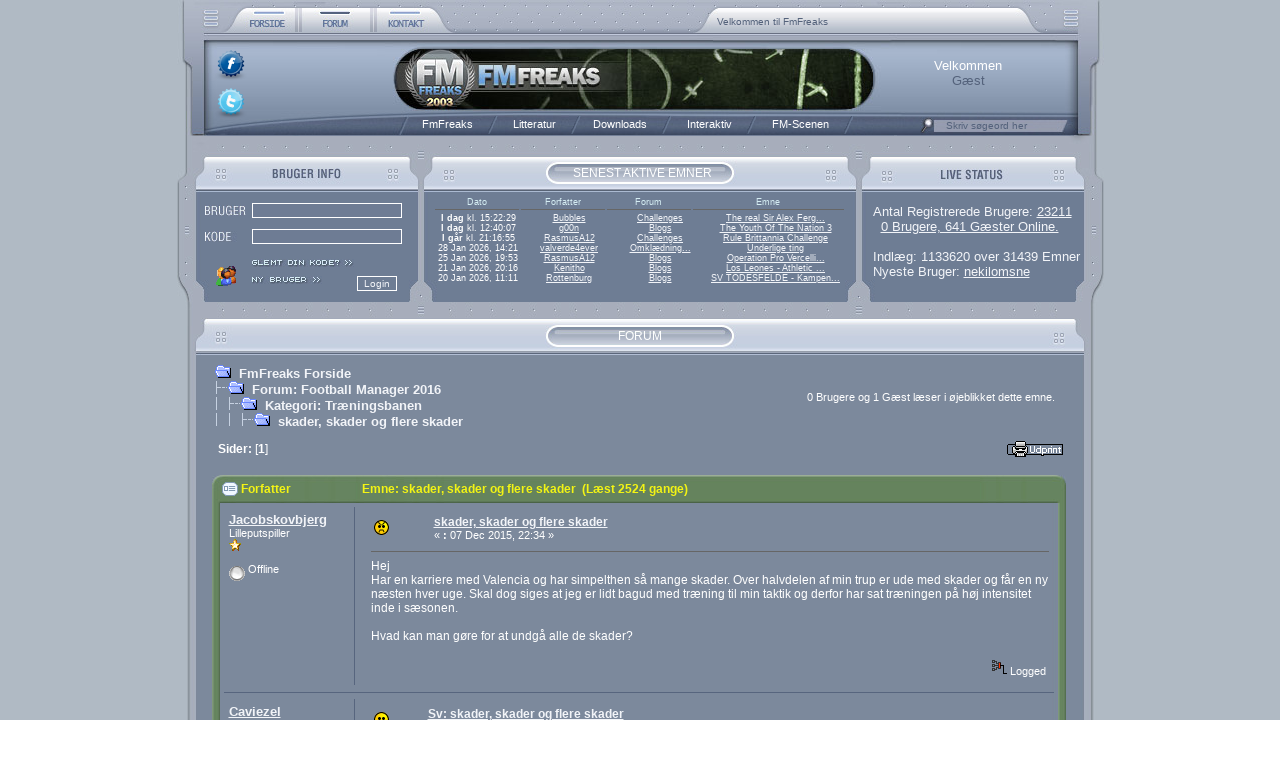

--- FILE ---
content_type: text/html; charset=ISO-8859-1
request_url: https://fmfreaks.dk/index.php?topic=39677.0
body_size: 14530
content:

	<html xmlns="https://www.w3.org/1999/xhtml" lang="da" xml:lang="da">
	<head>
		<meta http-equiv="Content-Type" content="text/html; charset=ISO-8859-1" />
		<meta name="description" content="skader, skader og flere skader " />
		<meta name="keywords" content="fmfreaks, fm, fmf, football manager, football manager 2016, football manager 2017, fm16, fm17, fm2016, fm2017" />

		<script language="JavaScript1.2" type="text/javascript" async src="https://fmfreaks.dk/Themes/default/script.js"></script>
		<script language="JavaScript1.2" type="text/javascript" async src="https://fmfreaks.dk/Themes/default/rating_ARC.js"></script>
		<script language="JavaScript1.2" type="text/javascript" src="https://fmfreaks.dk/Themes/default/stmenu.js"></script>
		<script language="JavaScript1.2" type="text/javascript" async src="https://fmfreaks.dk/Themes/default/calendar.js"></script>
		<script type="text/javascript" async src="https://ajax.googleapis.com/ajax/libs/jquery/1.4.3/jquery.min.js"></script>
		<!--[if lt IE 7]>
			<script language="JavaScript">

				var strGif = "blank.gif"
				var arVersion = navigator.appVersion.split("MSIE")
				var version = parseFloat(arVersion[1])

				function correctPNG()
				{
					if ((version >= 5.5) && (document.body.filters)) 
					{
						for(var i = 0; i < document.images.length; i++)
						{
							var img = document.images[i]
							var imgName = img.src.toUpperCase()
							if (imgName.substring(imgName.length-3, imgName.length) == "PNG")
							{
								var imgID = (img.id) ? "id='" + img.id + "' " : ""
								var imgClass = (img.className) ? "class='" + img.className + "' " : ""
								var imgTitle = (img.title) ? "title='" + img.title + "' " : "title='" + img.alt + "' "
								var imgStyle = "display:inline-block;" + img.style.cssText 
								if (img.align == "left") imgStyle = "float:left;" + imgStyle
								if (img.align == "right") imgStyle = "float:right;" + imgStyle
								if (img.parentElement.href) imgStyle = "cursor:hand;" + imgStyle
								if (img.useMap)
								{
									strAddMap = "<img style=\"position:relative; left:-" + img.width + "px;"
									+ "height:" + img.height + "px;width:" + img.width +"\" "
									+ "src=\"" + strGif + "\" usemap=\"" + img.useMap
									+ "\" border=\"" + img.border + "\">"
								}
								var strNewHTML = "<span " + imgID + imgClass + imgTitle
								strNewHTML += " style=\"" + "width:" + img.width + "px; height:" + img.height + "px;" + imgStyle + ";"
								strNewHTML += "filter:progid:DXImageTransform.Microsoft.AlphaImageLoader"
								strNewHTML += "(src='" + img.src + "', sizingMethod='scale');\""
								strNewHTML += "></span>"
								if (img.useMap) strNewHTML += strAddMap
								img.outerHTML = strNewHTML
								i = i-1
							}
						}
					}
				}
				window.attachEvent("onload", correctPNG);

			</script>
		<![endif]-->

		<script type="text/javascript">

			var _gaq = _gaq || [];
			_gaq.push(['_setAccount', 'UA-1074032-4']);
			_gaq.push(['_trackPageview']);

			(function()
			{
				var ga = document.createElement('script'); ga.type = 'text/javascript';
				ga.async = true;
				ga.src = ('https:' == document.location.protocol ? 'https://ssl' : 'http://www') + '.google-analytics.com/ga.js';
				var s = document.getElementsByTagName('script')[0]; s.parentNode.insertBefore(ga, s);
			})();
		</script>


		<script language="JavaScript" type="text/javascript"><!--
			var smf_theme_url = "https://fmfreaks.dk/Themes/default";
			var smf_images_url = "https://fmfreaks.dk/Themes/default/images";
		// -->
		</script>

		<title>skader, skader og flere skader </title>
		<link rel="stylesheet" type="text/css" href="https://fmfreaks.dk/Themes/default/style.css" />
		<link rel="help" href="https://fmfreaks.dk/index.php?PHPSESSID=unhdrtn3773elkb3q9g7bfjv34&amp;action=help" target="_blank" />
		<link rel="search" href="https://fmfreaks.dk/index.php?PHPSESSID=unhdrtn3773elkb3q9g7bfjv34&amp;action=search" />
		<link rel="contents" href="https://fmfreaks.dk/index.php?PHPSESSID=unhdrtn3773elkb3q9g7bfjv34&amp;" />
		<link rel="prev" href="https://fmfreaks.dk/index.php?PHPSESSID=unhdrtn3773elkb3q9g7bfjv34&amp;action=;topic=39677.0;prev_next=prev" />
		<link rel="next" href="https://fmfreaks.dk/index.php?PHPSESSID=unhdrtn3773elkb3q9g7bfjv34&amp;action=;topic=39677.0;prev_next=next" />
		<link rel="index" href="https://fmfreaks.dk/index.php?PHPSESSID=unhdrtn3773elkb3q9g7bfjv34&amp;action=;board=235.0" />

		<script language="JavaScript" type="text/javascript">
		<!--
			var current_header = false;

			function shrinkHeader(mode)
			{
				document.cookie = "upshrink=" + (mode ? 1 : 0);
				document.getElementById("upshrink").src = smf_images_url + (mode ? "/upshrink2.gif" : "/upshrink.gif");
				document.getElementById("upshrinkHeader").style.display = mode ? "none" : "";
				current_header = mode;
			}
		// -->
		</script>

	</head>
	<body bgcolor="#FFFFFF" leftmargin="0" topmargin="0" marginwidth="0" marginheight="0" background="https://fmfreaks.dk/Themes/default/images/fmfreaks/bg.jpg">
		<table width="927" border="0" align="center" cellpadding="0" cellspacing="0">
			<tr>
				<td width="100%">
					<table border="0" width="927" height="136" cellspacing="0" cellpadding="0">
						<tr valign="top">
							<td background="https://fmfreaks.dk/Themes/default/images/fmfreaks/menubar_topleft.jpg" width="44" valign="top"></td>
							<td width="77">
								<a href="https://fmfreaks.dk/index.php?PHPSESSID=unhdrtn3773elkb3q9g7bfjv34&amp;action=home"><img src="https://fmfreaks.dk/Themes/default/images/fmfreaks/menubar_home_button.jpg" alt="home" border="0" align="middle"></a>
							</td>
							<td width="75">
								<a href="https://fmfreaks.dk/index.php?PHPSESSID=unhdrtn3773elkb3q9g7bfjv34&amp;action=forum"><img src="https://fmfreaks.dk/Themes/default/images/fmfreaks/menubar_forum_button_s.jpg" alt="forum" border="0" align="middle"></a>
							</td>
							<td width="82">
								<a href="https://fmfreaks.dk/index.php?PHPSESSID=unhdrtn3773elkb3q9g7bfjv34&amp;action=contact"><img src="https://fmfreaks.dk/Themes/default/images/fmfreaks/menubar_contact_button.jpg" alt="contact" border="0" align="middle"></a>
							</td>
							<td background="https://fmfreaks.dk/Themes/default/images/fmfreaks/menubar_topright.jpg" width="649" valign="top">
								<script language="JavaScript1.2" type="text/javascript">
								<!--
									v_font="verdana,arial,sans-serif";
									v_fontSize="10px";
									v_fontSizeNS4="11px";
									v_fontWeight="normal";
									v_fontColor="#54627B";
									v_textDecoration="none";
									v_fontColorHover="#ff0000";
									v_textDecorationHover="underline";
									v_bgColor="transparent";
									v_top=14;
									v_left=260;
									v_width=326;
									v_height=16;
									v_paddingTop=2;
									v_paddingLeft=2;
									v_position="relative";
									v_timeout=5250;//1000 = 1 second
									v_slideSpeed=80;
									v_slideDirection=1;
									v_pauseOnMouseOver=true;
									v_slideStep=2;//pixels
									v_textAlign="left";
									v_textVAlign="middle";

									v_content=[
										["", "Velkommen til FmFreaks", "_self"],
										["https://fmfreaks.dk/index.php?PHPSESSID=unhdrtn3773elkb3q9g7bfjv34&amp;action=who", "0 Brugere, 641 Gæster Online.", "_self"],
										["https://fmfreaks.dk/index.php?PHPSESSID=unhdrtn3773elkb3q9g7bfjv34&amp;action=mlist", "Vi har i øjeblikket 23211 registrerede brugere", "_self"],
										["https://fmfreaks.dk/index.php?PHPSESSID=unhdrtn3773elkb3q9g7bfjv34&amp;action=articles", "Vores skribenter har skrevet 277 artikler og 135 guides", "_self"],
										["https://fmfreaks.dk/index.php?PHPSESSID=unhdrtn3773elkb3q9g7bfjv34&amp;action=halloffame", "Hall of Fame føres af Fynbo(FM20.622.046,00)", "_self"],
										["http://www.facebook.com/FmFreaks", "Besøg os på facebook ved at klikke her.", "_blank"]

									];

									v_ua=navigator.userAgent;v_nS4=document.layers?1:0;v_iE=document.all&&!window.innerWidth&&v_ua.indexOf("MSIE")!=-1?1:0;v_oP=v_ua.indexOf("Opera")!=-1&&document.clear?1:0;v_oP7=v_oP&&document.appendChild?1:0;v_oP4=v_ua.indexOf("Opera")!=-1&&!document.clear;v_kN=v_ua.indexOf("Konqueror")!=-1&&parseFloat(v_ua.substring(v_ua.indexOf("Konqueror/")+10))<3.1?1:0;v_count=v_content.length;v_cur=1;v_cl=0;v_d=v_slideDirection?-1:1;v_TIM=0;v_fontSize2=v_nS4&&navigator.platform.toLowerCase().indexOf("win")!=-1?v_fontSizeNS4:v_fontSize;v_canPause=0;function v_getOS(a){return v_iE?document.all[a].style:v_nS4?document.layers["v_container"].document.layers[a]:document.getElementById(a).style};function v_start(){var o,px;o=v_getOS("v_1");px=v_oP&&!v_oP7||v_nS4?0:"px";if(parseInt(o.top)==v_paddingTop){v_canPause=1;if(v_count>1)v_TIM=setTimeout("v_canPause=0;v_slide()",v_timeout);return}o.top=(parseInt(o.top)-v_slideStep*v_d)*v_d>v_paddingTop*v_d?parseInt(o.top)-v_slideStep*v_d+px:v_paddingTop+px;if(v_oP&&o.visibility.toLowerCase()!="visible")o.visibility="visible";setTimeout("v_start()",v_slideSpeed)};function v_slide(){var o,o2,px;o=v_getOS("v_"+v_cur);o2=v_getOS("v_"+(v_cur<v_count?v_cur+1:1));px=v_oP&&!v_oP7||v_nS4?0:"px";if(parseInt(o2.top)==v_paddingTop){if(v_oP)o.visibility="hidden";o.top=v_height*v_d+px;v_cur=v_cur<v_count?v_cur+1:1;v_canPause=1;v_TIM=setTimeout("v_canPause=0;v_slide()",v_timeout);return}if(v_oP&&o2.visibility.toLowerCase()!="visible")o2.visibility="visible";if((parseInt(o2.top)-v_slideStep*v_d)*v_d>v_paddingTop*v_d){o.top=parseInt(o.top)-v_slideStep*v_d+px;o2.top=parseInt(o2.top)-v_slideStep*v_d+px}else{o.top=-v_height*v_d+px;o2.top=v_paddingTop+px}setTimeout("v_slide()",v_slideSpeed)};if(v_nS4||v_iE||v_oP||document.getElementById&&!v_kN&&!v_oP4){
									document.write("<style>.vnewsticker,a.vnewsticker{font-family:"+v_font+";font-size:"+v_fontSize2+";color:"+v_fontColor+";text-decoration:"+v_textDecoration+";font-weight:"+v_fontWeight+"}a.vnewsticker:visited{font-family:"+v_font+";font-size:"+v_fontSize2+";color:"+v_fontColor+";text-decoration:"+v_textDecoration+";font-weight:"+v_fontWeight+"}a.vnewsticker:hover{font-family:"+v_font+";font-size:"+v_fontSize2+";color:"+v_fontColorHover+";text-decoration:"+v_textDecorationHover+"}</style>");v_temp="<div "+(v_nS4?"name":"id")+"=v_container style='position:"+v_position+";top:"+v_top+"px;left:"+v_left+"px;width:"+v_width+"px;height:"+v_height+"px;background:"+v_bgColor+";layer-background"+(v_bgColor.indexOf("url(")==0?"-image":"-color")+":"+v_bgColor+";clip:rect(0,"+v_width+","+v_height+",0);overflow:hidden'>"+(v_iE?"<div style='position:absolute;top:0px;left:0px;width:100%;height:100%;clip:rect(0,"+v_width+","+v_height+",0)'>":"");for(v_i=0;v_i<v_count;v_i++)
									v_temp+="<div "+(v_nS4?"name":"id")+"=v_"+(v_i+1)+" style='position:absolute;cursor:pointer;top:"+(v_height*v_d)+"px;left:"+v_paddingLeft+"px;width:"+(v_width-v_paddingLeft*2)+"px;height:"+(v_height-v_paddingTop*2)+"px;clip:rect(0,"+(v_width-v_paddingLeft*2)+","+(v_height-v_paddingTop*2)+",0);overflow:hidden"+(v_oP?";visibility:hidden":"")+";text-align:"+v_textAlign+"' class=vnewsticker>"+(!v_nS4?"<table width="+(v_width-v_paddingLeft*2)+" height="+(v_height-v_paddingTop*2)+" cellpadding=0 cellspacing=0 border=0><tr><td width="+(v_width-v_paddingLeft*2)+" height="+(v_height-v_paddingTop*2)+" align="+v_textAlign+" valign="+v_textVAlign+" class=vnewsticker>":"")+(v_content[v_i][0]!=""?"<a href='"+v_content[v_i][0]+"' target='"+v_content[v_i][2]+"' class=vnewsticker"+(v_pauseOnMouseOver?" onmouseover='if(v_canPause&&v_count>1){clearTimeout(v_TIM);v_cl=1}' onmouseout='if(v_canPause&&v_count>1&&v_cl)v_TIM=setTimeout(\"v_canPause=0;v_slide();v_cl=0\","+v_timeout+")'":"")+">":"<span"+(v_pauseOnMouseOver?" onmouseover='if(v_canPause&&v_count>1){clearTimeout(v_TIM);v_cl=1}' onmouseout='if(v_canPause&&v_count>1&&v_cl)v_TIM=setTimeout(\"v_canPause=0;v_slide();v_cl=0\","+v_timeout+")'":"")+">")+v_content[v_i][1]+(v_content[v_i][0]!=""?"</a>":"</span>")+(!v_nS4?"</td></tr></table>":"")+"</div>";v_temp+=(v_iE?"</div>":"")+"</div>";document.write(v_temp);setTimeout("v_start()",1000);if(v_nS4)onresize=function(){location.reload()}}
								// -->
								</script>
							</td>
						</tr><tr height="78" valign="top">
							<td colspan="5" background="https://fmfreaks.dk/Themes/default/images/fmfreaks/menubar_middle.jpg" width="927" height="78" valign="top">
								<table width="860" height="100%" border="0" style="padding-top: 0px; padding-left: 0px; padding-right: 4px;" cellpadding="0" cellspacing="0" border="0" class="tborder" align="center">
									<tr height="18">
										<td colspan="4" height="18">
											&nbsp;
										</td>
									</tr><tr>
										<td rowspan="2" class="windowbg" width="170" align="center" valign="top">
											<div style="position: relative; top: -6px; left: -80px; display: inline; margin: 0px; padding: 0px; border: none;">
												<div style="position: absolute; top: 4px; left: 0px;">
													<a href="http://www.facebook.com/FmFreaks" target="_blank" /><img border="0" src="https://fmfreaks.dk/Themes/default/images/fmfreaks/facebook_round.png" style="width: 32px; height: 32px;" /></a>
												</div>
												<div style="position: absolute; top: 42px; left: 0px;">
													<a href="http://twitter.com/#!/fmfreaks" target="_blank" /><img border="0" src="https://fmfreaks.dk/Themes/default/images/fmfreaks/twitter_round.png" style="width: 32px; height: 32px;" /></a>
												</div>
											</div>
										</td>
										<td rowspan="4" width="205">
										</td><td class="windowbg6" style="color: red;" rowspan="4" width="285" align="left" valign="top">&nbsp;
										</td>
										<td class="windowbg" style="color: #FFFFFF; font-weight: Bold Condensed;" align="center" valign="bottom">
											Velkommen
										</td>
									</tr><tr>
										<td class="windowbg" style="color: #54627B; font-weight: Bold Condensed;" align="center" valign="top">
											Gæst
										</td>
									</tr>
								</table>
							</td>
						</tr><tr height="25" valign="top">
							<td colspan="5" background="https://fmfreaks.dk/Themes/default/images/fmfreaks/menubar_bottom.jpg" width="927" valign="top">
								<table style="padding-top: 4px;" cellspacing="0" cellpadding="0">
									<tr>
										<td width="230" align="right">&nbsp;</td>
										<td>
											<script type="text/javascript" language="JavaScript1.2" src="https://fmfreaks.dk/Themes/default/MenuBar.js"></script>
										</td>
										<td>
											<div class="HeaderTopMid" style="padding-top:2px; padding-left:66px; "><a href="https://fmfreaks.dk/index.php?PHPSESSID=unhdrtn3773elkb3q9g7bfjv34&amp;action=search;advanced" title="Søg"><img src="https://fmfreaks.dk/Themes/default/images/fmfreaks/search.jpg" alt="Søg" border="0" /></a></div>
										</td>
										<td>
											<form action="https://fmfreaks.dk/index.php?PHPSESSID=unhdrtn3773elkb3q9g7bfjv34&amp;action=search2" method="post" name="searchform" id="searchform">
												<div class="windowbg" style="padding-top:0px; padding-left:10px;">
													<input type="text" name="search" class="input_search" value="Skriv søgeord her" onfocus="this.value = '';" onblur="this.value = 'Skriv søgeord her';" size="23" />&nbsp;
													<input type="submit" name="submit" class="input_search" style="display: none;" value="" />
													<input type="hidden" name="advanced" value="0" />
												</div>
											</form>
										</td>
									</tr>
								</table>
							</td>
						</tr>
					</table>
					<table cellspacing="0" cellpadding="0" border="0" style="width:100%">
						<tr>
							<td background="https://fmfreaks.dk/Themes/default/images/fmfreaks/top_menu.jpg" width="100%" height="56" valign="top">
								<div class="HeaderTopMid" style="padding-top:30px; padding-left:396px ">SENEST AKTIVE EMNER</div>
							</td>
						</tr>
					</table>

					<table width="100%" border="0" cellpadding="0" cellspacing="0">
						<tr>
							<td width="244" height="110" valign="top">
								<table width="244" height="100%" border="0" cellpadding="0" cellspacing="0">
									<tr>
										<td width="244" height="110" valign="top" background="https://fmfreaks.dk/Themes/default/images/fmfreaks/top_left.jpg">
											<form action="https://fmfreaks.dk/index.php?PHPSESSID=unhdrtn3773elkb3q9g7bfjv34&amp;action=login2" method="post">
											<table style="margin-left: 23px; margin-top: 6px;" border="0" width="210" height="104" cellspacing="0" cellpadding="0">
												<tr height="20%">
													<td colspan="1" width="25%" align="center" >
														<img src="https://fmfreaks.dk/Themes/default/images/fmfreaks/login.jpg" />
													</td>

													<td colspan="3" width="75%" align="left" >
														<input type="text" name="user" style="height:15px; width:150px; font-size:10px; border-style:solid; border-width:1px; background-color:#6E7C94;" value="" align="center" />
													</td>
												</tr>

												<tr height="20%">
													<td width="25%" align="center" >
														<img src="https://fmfreaks.dk/Themes/default/images/fmfreaks/pass.jpg" />
													</td>

													<td colspan="3" width="75%" align="left" >
														<input type="password" name="passwrd" style="height:15px; width:150px; font-size:10px; border-style:solid; border-width:1px; background-color:#6E7C94; " value="" align="center" />
													</td>
												</tr>
												<tr height="20%">
													<td rowspan="2" width="25%" colspan="1" align="center" >
														<img src="https://fmfreaks.dk/Themes/default/images/fmfreaks/loginpic.gif" alt="" border="0" />
													</td>

													<td colspan="3" width="75%" align="left" >
														<a href="https://fmfreaks.dk/index.php?PHPSESSID=unhdrtn3773elkb3q9g7bfjv34&amp;action=reminder">
															<img src="https://fmfreaks.dk/Themes/default/images/fmfreaks/g_pass.jpg" alt="Glemt din kode?" border="0" />
														</a>
													</td>
												</tr>

												<tr height="20%">
													<td colspan="2" width="50%" align="left" valign="top" >
														<a href="https://fmfreaks.dk/index.php?PHPSESSID=unhdrtn3773elkb3q9g7bfjv34&amp;action=register">
															<img src="https://fmfreaks.dk/Themes/default/images/fmfreaks/ny_bruger.jpg" alt="Registrer" border="0" />
														</a>
													</td>

													<td width="28%" align="left" valign="top" >
														<input type="submit" value="Login" border="0" />
													</td>
												</tr>
											</table>
											</form>
										</td>
									</tr>
								</table>
							</td>

							<td width="438" height="110" valign="top">
								<table width="438" height="100%" border="0" cellpadding="0" cellspacing="0">
									<tr>
										<td valign="top" width="438" height="110" background="https://fmfreaks.dk/Themes/default/images/fmfreaks/top_mid.jpg">
											
		<table style="margin-left: 12px; margin-right: 12px; margin-top: 1px;" border="0" width="413" cellspacing="2" cellpadding="2">
			<tr>
				<td class="smalltext" width="80" align="center" style="color: #D5EDF3; border-bottom: 1px solid #666666; font-size: 7pt;" nowrap="nowrap">Dato</td/>
				<td class="smalltext" width="80" align="center" style="color: #D5EDF3; border-bottom: 1px solid #666666; font-size: 7pt;" nowrap="nowrap">Forfatter</td/>
				<td class="smalltext" width="80" align="center" style="color: #D5EDF3; border-bottom: 1px solid #666666; font-size: 7pt;" nowrap="nowrap">Forum</td/>
				<td class="smalltext" width="130" align="center" colspan="2" style="color: #D5EDF3; border-bottom: 1px solid #666666; font-size: 7pt;" nowrap="nowrap">Emne</td>
			</tr>
		</table>
			<table style="margin-left: 12px; margin-right: 12px; margin-top: 1px;" border="0" width="413" cellspacing="0" cellpadding="0" class="bordercolor">
			<tr>
				<td class="smalltext" width="22%" align="center" nowrap="nowrap" style="font-size: 7pt;"><b>I dag</b> kl. 15:22:29</td>
				<td class="smalltext" width="22%" align="center" nowrap="nowrap" style="font-size: 7pt;"><a href="https://fmfreaks.dk/index.php?PHPSESSID=unhdrtn3773elkb3q9g7bfjv34&amp;action=profile;u=51936" title="Bubbles">Bubbles</a></td>
				<td class="smalltext" width="22%" align="center" nowrap="nowrap" style="font-size: 7pt;"><a href="https://fmfreaks.dk/index.php?PHPSESSID=unhdrtn3773elkb3q9g7bfjv34&amp;board=336.0" title="Challenges">Challenges</a></td>
				<td class="smalltext" width="34%" align="center" colspan="2" nowrap="nowrap" style="font-size: 7pt;"><a href="https://fmfreaks.dk/index.php?PHPSESSID=unhdrtn3773elkb3q9g7bfjv34&amp;topic=42859.msg1263360;topicseen#msg1263360" title="The real Sir Alex Ferguson Challenge">The real Sir Alex Ferg...</a></td>
			</tr>
			<tr>
				<td class="smalltext" width="22%" align="center" nowrap="nowrap" style="font-size: 7pt;"><b>I dag</b> kl. 12:40:07</td>
				<td class="smalltext" width="22%" align="center" nowrap="nowrap" style="font-size: 7pt;"><a href="https://fmfreaks.dk/index.php?PHPSESSID=unhdrtn3773elkb3q9g7bfjv34&amp;action=profile;u=126" title="g00n">g00n</a></td>
				<td class="smalltext" width="22%" align="center" nowrap="nowrap" style="font-size: 7pt;"><a href="https://fmfreaks.dk/index.php?PHPSESSID=unhdrtn3773elkb3q9g7bfjv34&amp;board=295.0" title="Blogs">Blogs</a></td>
				<td class="smalltext" width="34%" align="center" colspan="2" nowrap="nowrap" style="font-size: 7pt;"><a href="https://fmfreaks.dk/index.php?PHPSESSID=unhdrtn3773elkb3q9g7bfjv34&amp;topic=42852.msg1263359;topicseen#msg1263359" title="The Youth Of The Nation 3">The Youth Of The Nation 3</a></td>
			</tr>
			<tr>
				<td class="smalltext" width="22%" align="center" nowrap="nowrap" style="font-size: 7pt;"><b>I går</b> kl. 21:16:55</td>
				<td class="smalltext" width="22%" align="center" nowrap="nowrap" style="font-size: 7pt;"><a href="https://fmfreaks.dk/index.php?PHPSESSID=unhdrtn3773elkb3q9g7bfjv34&amp;action=profile;u=41733" title="RasmusA12">RasmusA12</a></td>
				<td class="smalltext" width="22%" align="center" nowrap="nowrap" style="font-size: 7pt;"><a href="https://fmfreaks.dk/index.php?PHPSESSID=unhdrtn3773elkb3q9g7bfjv34&amp;board=336.0" title="Challenges">Challenges</a></td>
				<td class="smalltext" width="34%" align="center" colspan="2" nowrap="nowrap" style="font-size: 7pt;"><a href="https://fmfreaks.dk/index.php?PHPSESSID=unhdrtn3773elkb3q9g7bfjv34&amp;topic=42860.msg1263357;topicseen#msg1263357" title="Rule Brittannia Challenge">Rule Brittannia Challenge</a></td>
			</tr>
			<tr>
				<td class="smalltext" width="22%" align="center" nowrap="nowrap" style="font-size: 7pt;">28 Jan 2026, 14:21</td>
				<td class="smalltext" width="22%" align="center" nowrap="nowrap" style="font-size: 7pt;"><a href="https://fmfreaks.dk/index.php?PHPSESSID=unhdrtn3773elkb3q9g7bfjv34&amp;action=profile;u=953" title="valverde4ever">valverde4ever</a></td>
				<td class="smalltext" width="22%" align="center" nowrap="nowrap" style="font-size: 7pt;"><a href="https://fmfreaks.dk/index.php?PHPSESSID=unhdrtn3773elkb3q9g7bfjv34&amp;board=324.0" title="Omklædningsrummet">Omkl&aelig;dning...</a></td>
				<td class="smalltext" width="34%" align="center" colspan="2" nowrap="nowrap" style="font-size: 7pt;"><a href="https://fmfreaks.dk/index.php?PHPSESSID=unhdrtn3773elkb3q9g7bfjv34&amp;topic=42708.msg1263350;topicseen#msg1263350" title="Underlige ting">Underlige ting</a></td>
			</tr>
			<tr>
				<td class="smalltext" width="22%" align="center" nowrap="nowrap" style="font-size: 7pt;">25 Jan 2026, 19:53</td>
				<td class="smalltext" width="22%" align="center" nowrap="nowrap" style="font-size: 7pt;"><a href="https://fmfreaks.dk/index.php?PHPSESSID=unhdrtn3773elkb3q9g7bfjv34&amp;action=profile;u=41733" title="RasmusA12">RasmusA12</a></td>
				<td class="smalltext" width="22%" align="center" nowrap="nowrap" style="font-size: 7pt;"><a href="https://fmfreaks.dk/index.php?PHPSESSID=unhdrtn3773elkb3q9g7bfjv34&amp;board=334.0" title="Blogs ">Blogs </a></td>
				<td class="smalltext" width="34%" align="center" colspan="2" nowrap="nowrap" style="font-size: 7pt;"><a href="https://fmfreaks.dk/index.php?PHPSESSID=unhdrtn3773elkb3q9g7bfjv34&amp;topic=42850.msg1263329;topicseen#msg1263329" title="Operation Pro Vercelli – Vi Gør Italien Hvidt (igen!) #35">Operation Pro Vercelli...</a></td>
			</tr>
			<tr>
				<td class="smalltext" width="22%" align="center" nowrap="nowrap" style="font-size: 7pt;">21 Jan 2026, 20:16</td>
				<td class="smalltext" width="22%" align="center" nowrap="nowrap" style="font-size: 7pt;"><a href="https://fmfreaks.dk/index.php?PHPSESSID=unhdrtn3773elkb3q9g7bfjv34&amp;action=profile;u=51592" title="Kenitho">Kenitho</a></td>
				<td class="smalltext" width="22%" align="center" nowrap="nowrap" style="font-size: 7pt;"><a href="https://fmfreaks.dk/index.php?PHPSESSID=unhdrtn3773elkb3q9g7bfjv34&amp;board=334.0" title="Blogs ">Blogs </a></td>
				<td class="smalltext" width="34%" align="center" colspan="2" nowrap="nowrap" style="font-size: 7pt;"><a href="https://fmfreaks.dk/index.php?PHPSESSID=unhdrtn3773elkb3q9g7bfjv34&amp;topic=42842.msg1263324;topicseen#msg1263324" title="Los Leones - Athletic Club Bilbao #13">Los Leones - Athletic ...</a></td>
			</tr>
			<tr>
				<td class="smalltext" width="22%" align="center" nowrap="nowrap" style="font-size: 7pt;">20 Jan 2026, 11:11</td>
				<td class="smalltext" width="22%" align="center" nowrap="nowrap" style="font-size: 7pt;"><a href="https://fmfreaks.dk/index.php?PHPSESSID=unhdrtn3773elkb3q9g7bfjv34&amp;action=profile;u=12960" title="Rottenburg">Rottenburg</a></td>
				<td class="smalltext" width="22%" align="center" nowrap="nowrap" style="font-size: 7pt;"><a href="https://fmfreaks.dk/index.php?PHPSESSID=unhdrtn3773elkb3q9g7bfjv34&amp;board=334.0" title="Blogs ">Blogs </a></td>
				<td class="smalltext" width="34%" align="center" colspan="2" nowrap="nowrap" style="font-size: 7pt;"><a href="https://fmfreaks.dk/index.php?PHPSESSID=unhdrtn3773elkb3q9g7bfjv34&amp;topic=42855.msg1263321;topicseen#msg1263321" title="SV TODESFELDE - Kampen om Slesvig-Holsten!">SV TODESFELDE - Kampen...</a></td>
			</tr>
		</table>
										</td>
									</tr>
								</table>
							</td>

							<td width="245" height="110" valign="top">
								<table width="245" height="100%" border="0" cellpadding="0" cellspacing="0">
									<tr>
										<td class="infolabel2" valign="top" width="245" height="110" background="https://fmfreaks.dk/Themes/default/images/fmfreaks/top_right.jpg">
											
		<table style="margin-left: 10px; margin-right: 2px; margin-top: 8px " border="0" cellspacing="2" cellpadding="2" class="bordercolor">
			<tr>
				<td class="windowbg" style="font-size: 10pt;" align="left">
					Antal Registrerede Brugere: <a href="https://fmfreaks.dk/index.php?PHPSESSID=unhdrtn3773elkb3q9g7bfjv34&amp;action=mlist">23211</a><br />&nbsp;
					<a href="https://fmfreaks.dk/index.php?PHPSESSID=unhdrtn3773elkb3q9g7bfjv34&amp;action=who">0 Brugere, 641 Gæster Online.</a><br /><br />
					Indlæg: 1133620 over 31439 Emner<br />
					Nyeste Bruger: <a href="https://fmfreaks.dk/index.php?PHPSESSID=unhdrtn3773elkb3q9g7bfjv34&amp;action=profile;u=61353">nekilomsne</a>
				</td>
			</tr>
		</table>
										</td>
									</tr>
								</table>
							</td>
						</tr>
					</table>
					<table cellspacing="0" cellpadding="0" border="0" style="width:100%">
						<tr>
							<td background="https://fmfreaks.dk/Themes/default/images/fmfreaks/midsplit.jpg" width="100%" height="53" valign="top">
								<table width="927" style="padding-top:27px;" border="0" cellpadding="0" cellspacing="0">
									<tr>
										<td width="100%" class="HeaderTopMid" align="center" valign="middle">
											FORUM
										</td>
									</tr>
								</table>
							</td>
						</tr>
					</table>
					<table width="100%" cellpadding="0" cellspacing="0" border="0">
						<tr>
							<td id="bodyarea" style="padding: 1ex 35px 2ex 35px;">
<a name="top"></a>
<a name="msg1222096"></a>
<table width="100%" cellpadding="3" cellspacing="0">
	<tr>
		<td valign="bottom"><span class="nav"><img src="https://fmfreaks.dk/Themes/default/images/icons/folder_open.gif" alt="+" border="0" />&nbsp; <b><a href="https://fmfreaks.dk/index.php?PHPSESSID=unhdrtn3773elkb3q9g7bfjv34&amp;" class="nav">FmFreaks Forside</a></b><br /><img src="https://fmfreaks.dk/Themes/default/images/icons/linktree_side.gif" alt="|-" border="0" /><img src="https://fmfreaks.dk/Themes/default/images/icons/folder_open.gif" alt="+" border="0" />&nbsp; <b><a href="https://fmfreaks.dk/index.php?PHPSESSID=unhdrtn3773elkb3q9g7bfjv34&amp;action=forum" class="nav">Forum: Football Manager 2016</a></b><br /><img src="https://fmfreaks.dk/Themes/default/images/icons/linktree_main.gif" alt="| " border="0" /><img src="https://fmfreaks.dk/Themes/default/images/icons/linktree_side.gif" alt="|-" border="0" /><img src="https://fmfreaks.dk/Themes/default/images/icons/folder_open.gif" alt="+" border="0" />&nbsp; <b><a href="https://fmfreaks.dk/index.php?PHPSESSID=unhdrtn3773elkb3q9g7bfjv34&amp;board=235.0" class="nav">Kategori: Træningsbanen</a></b><br /><img src="https://fmfreaks.dk/Themes/default/images/icons/linktree_main.gif" alt="| " border="0" /><img src="https://fmfreaks.dk/Themes/default/images/icons/linktree_main.gif" alt="| " border="0" /><img src="https://fmfreaks.dk/Themes/default/images/icons/linktree_side.gif" alt="|-" border="0" /><img src="https://fmfreaks.dk/Themes/default/images/icons/folder_open.gif" alt="+" border="0" />&nbsp; <b><a href="https://fmfreaks.dk/index.php?PHPSESSID=unhdrtn3773elkb3q9g7bfjv34&amp;topic=39677.0" class="nav">skader, skader og flere skader </a></b></span></td>
		<td align="right" class="smalltext">0 Brugere og 1 Gæst læser i øjeblikket dette emne.</td>
		<td valign="bottom" align="right" class="smalltext">
			<span class="nav"></span>
		</td>
	</tr>
</table>
<table width="100%" cellpadding="3" cellspacing="0" border="0" class="tborder" style="margin-bottom: 1ex;">
	<tr>
		<td align="left" class="catbg" width="100%" height="35">
			<table cellpadding="3" cellspacing="0" width="100%">
				<tr>
					<td class="infolabel2">
						<b>Sider:</b> [<b>1</b>] 
					</td>
					<td align="right" style="font-size: 7pt;"><a href="https://fmfreaks.dk/index.php?PHPSESSID=unhdrtn3773elkb3q9g7bfjv34&amp;action=printpage;topic=39677.0" target="_blank"><img src="https://fmfreaks.dk/Themes/default/images/danish/print.gif" alt="Udprint" border="0" /></a></td>
				</tr>
			</table>
		</td>
	</tr>
</table>
			<form action="https://fmfreaks.dk/index.php?PHPSESSID=unhdrtn3773elkb3q9g7bfjv34&amp;action=quickmod2;topic=39677.0" method="post" style="margin: 0;">
<table width="854" cellpadding="0" cellspacing="0" border="0" class="tborder" style="border-bottom: 0;">
	<tr>
		<td width="854" height="28" valign="top" background="https://fmfreaks.dk/Themes/default/images/fmfreaks/forumheader.jpg">
			<table width="848" cellpadding="0" cellspacing="0" border="0">
				<tr>
					<td class="NewsIndex" width="17%" style="padding-left: 10px; padding-top: 7px;">
						<img src="https://fmfreaks.dk/Themes/default/images/topic/normal_post.gif" alt="" valign="top" align="left" /> Forfatter
					</td>
					<td class="NewsIndex" style="padding-left: 6px; padding-top: 7px;">
						Emne: skader, skader og flere skader  &nbsp;(Læst 2524 gange)
					</td>
				</tr>
			</table>
		</td>
	</tr>
	<tr>
		<td width="854" valign="top" background="https://fmfreaks.dk/Themes/default/images/fmfreaks/forummidfill.jpg">
			<table style="margin-left: 12px; margin-top: 4px;" width="830" border="0" cellpadding="0" cellspacing="0">
				<tr>
					<td>
						<table width="100%" cellpadding="0" cellspacing="0" border="0">
							<tr>
								<td class="windowbg">
									<table width="100%" cellpadding="5" cellspacing="0" style="table-layout: fixed;">
										<tr>
											<td class="windowbg2" valign="top" width="16%" rowspan="2" style="overflow: hidden;">
												<b><a href="https://fmfreaks.dk/index.php?PHPSESSID=unhdrtn3773elkb3q9g7bfjv34&amp;action=profile;u=52680" title="Vis profilen tilhørende Jacobskovbjerg">Jacobskovbjerg</a></b>
												<div class="smalltext">
													Lilleputspiller<br />
													<img src="https://fmfreaks.dk/Themes/default/images/star.gif" alt="*" border="0" /><br />
													<br /><img src="https://fmfreaks.dk/Themes/default/images/useroff.gif" alt="Offline" border="0" align="middle" /><span class="smalltext"> Offline</span><br />
													<br />
												</div>
											</td>
											<td class="forumstats2" width="1" align="left" rowspan="2">
												&nbsp;
											</td>
											<td valign="top" width="85%" height="100%">
												<table width="100%" border="0">
													<tr>
														<td align="left" valign="middle"><a href="https://fmfreaks.dk/index.php?PHPSESSID=unhdrtn3773elkb3q9g7bfjv34&amp;topic=39677.msg1222096#msg1222096"><img src="https://fmfreaks.dk/Themes/default/images/post/angry.gif" alt="" border="0" /></a></td>
														<td align="left" valign="middle" class="infolabel1">
															<b><a href="https://fmfreaks.dk/index.php?PHPSESSID=unhdrtn3773elkb3q9g7bfjv34&amp;topic=39677.msg1222096#msg1222096">skader, skader og flere skader </a></b>
															<div class="smalltext">&#171; <b>:</b> 07 Dec 2015, 22:34 &#187;</div>
														</td>
														<td align="right" valign="bottom" height="20" nowrap="nowrap" style="font-size: 7pt;">
														</td>
													</tr>
												</table>
												<hr width="100%" size="1" class="hrcolor" />
												<div style="overflow: auto; width: 100%;" class="infolabel2">Hej <br />Har en karriere med Valencia og har simpelthen så mange skader. Over halvdelen af min trup er ude med skader og får en ny næsten hver uge. Skal dog siges at jeg er lidt bagud med træning til min taktik og derfor har sat træningen på høj intensitet inde i sæsonen. <br /><br />Hvad kan man gøre for at undgå alle de skader? </div>
											</td>
										</tr>
										<tr>
											<td valign="bottom" class="smalltext" width="85%">
												<table width="100%" border="0" style="table-layout: fixed;">
													<tr>
														<td align="left" colspan="2" class="smalltext" width="100%">
														</td>
													</tr>
													<tr>
														<td align="left" valign="bottom" class="smalltext" style="color: maroon">
														</td>
														<td align="right" valign="bottom" class="smalltext">
															<img src="https://fmfreaks.dk/Themes/default/images/ip.gif" alt="" border="0" />
															Logged
														</td>
													</tr>
												</table>
											</td>
										</tr>
									</table>
								</td>
							</tr>
							</tr>
								<td width="100%">
									<hr width="100%" size="1" class="hr2" />
								</td>
							</tr>
						</table>
					</td>
				</tr>
				<tr>
					<td>
						<a name="msg1222105"></a>
						<table width="100%" cellpadding="0" cellspacing="0" border="0">
							<tr>
								<td class="windowbg2">
									<table width="100%" cellpadding="5" cellspacing="0" style="table-layout: fixed;">
										<tr>
											<td class="windowbg2" valign="top" width="16%" rowspan="2" style="overflow: hidden;">
												<b><a href="https://fmfreaks.dk/index.php?PHPSESSID=unhdrtn3773elkb3q9g7bfjv34&amp;action=profile;u=48282" title="Vis profilen tilhørende Caviezel">Caviezel</a></b>
												<div class="smalltext">
													Førsteholdsspiller<br />
													<img src="https://fmfreaks.dk/Themes/default/images/star.gif" alt="*" border="0" /><img src="https://fmfreaks.dk/Themes/default/images/star.gif" alt="*" border="0" /><img src="https://fmfreaks.dk/Themes/default/images/star.gif" alt="*" border="0" /><img src="https://fmfreaks.dk/Themes/default/images/star.gif" alt="*" border="0" /><img src="https://fmfreaks.dk/Themes/default/images/star.gif" alt="*" border="0" /><br />
													<br /><img src="https://fmfreaks.dk/Themes/default/images/useroff.gif" alt="Offline" border="0" align="middle" /><span class="smalltext"> Offline</span><br />
													<br />
													<div style="overflow: auto; width: 100%;"><img src="http://i.imgur.com/WaWN2sB.png" width="65" height="65" alt="" border="0" /></div><br />
												</div>
											</td>
											<td class="forumstats2" width="1" align="left" rowspan="2">
												&nbsp;
											</td>
											<td valign="top" width="85%" height="100%">
												<table width="100%" border="0">
													<tr>
														<td align="left" valign="middle"><a href="https://fmfreaks.dk/index.php?PHPSESSID=unhdrtn3773elkb3q9g7bfjv34&amp;topic=39677.msg1222105#msg1222105"><img src="https://fmfreaks.dk/Themes/default/images/post/xx.gif" alt="" border="0" /></a></td>
														<td align="left" valign="middle" class="infolabel1">
															<b><a href="https://fmfreaks.dk/index.php?PHPSESSID=unhdrtn3773elkb3q9g7bfjv34&amp;topic=39677.msg1222105#msg1222105">Sv: skader, skader og flere skader </a></b>
															<div class="smalltext">&#171; <b>Svar #1:</b> 08 Dec 2015, 00:30 &#187;</div>
														</td>
														<td align="right" valign="bottom" height="20" nowrap="nowrap" style="font-size: 7pt;">
														</td>
													</tr>
												</table>
												<hr width="100%" size="1" class="hrcolor" />
												<div style="overflow: auto; width: 100%;" class="infolabel2">Der er hjælp her.<br /><br /><a href="http://www.fmscout.com/a-fm16-fewer-injuries-by-dazs8.html" target="_blank">http://www.fmscout.com/a-fm16-fewer-injuries-by-dazs8.html</a><br /><br />eller hvis man slet ikke gider skader<br /><br /><a href="http://www.fmscout.com/a-fm16-no-injuries-by-dazs8.html" target="_blank">http://www.fmscout.com/a-fm16-no-injuries-by-dazs8.html</a></div>
											</td>
										</tr>
										<tr>
											<td valign="bottom" class="smalltext" width="85%">
												<table width="100%" border="0" style="table-layout: fixed;">
													<tr>
														<td align="left" colspan="2" class="smalltext" width="100%">
														</td>
													</tr>
													<tr>
														<td align="left" valign="bottom" class="smalltext" style="color: maroon">
															&#171; <i>Seneste Redigering: 08 Dec 2015, 00:33 af Caviezel</i> &#187;
														</td>
														<td align="right" valign="bottom" class="smalltext">
															<img src="https://fmfreaks.dk/Themes/default/images/ip.gif" alt="" border="0" />
															Logged
														</td>
													</tr>
												</table>
												<hr width="100%" size="1" class="hrcolor" />
												<div style="overflow: auto; width: 100%; padding-bottom: 3px;" class="signature"><div align="center"><b>&#9829; Manchester United &#9829;</b><br /><br /><b>#7</b> George Best <b>#7</b> Bryan Robson <b>#7</b> Eric Cantona <b>#7</b> David Beckham <b>#7</b> Cristiano Ronaldo <b>#7</b></div></div>
											</td>
										</tr>
									</table>
								</td>
							</tr>
							</tr>
								<td width="100%">
									<hr width="100%" size="1" class="hr2" />
								</td>
							</tr>
						</table>
					</td>
				</tr>
				<tr>
					<td>
						<a name="msg1222110"></a>
						<table width="100%" cellpadding="0" cellspacing="0" border="0">
							<tr>
								<td class="windowbg">
									<table width="100%" cellpadding="5" cellspacing="0" style="table-layout: fixed;">
										<tr>
											<td class="windowbg2" valign="top" width="16%" rowspan="2" style="overflow: hidden;">
												<b><a href="https://fmfreaks.dk/index.php?PHPSESSID=unhdrtn3773elkb3q9g7bfjv34&amp;action=profile;u=51041" title="Vis profilen tilhørende whapz">whapz</a></b>
												<div class="smalltext">
													Førsteholdsspiller<br />
													<img src="https://fmfreaks.dk/Themes/default/images/star.gif" alt="*" border="0" /><img src="https://fmfreaks.dk/Themes/default/images/star.gif" alt="*" border="0" /><img src="https://fmfreaks.dk/Themes/default/images/star.gif" alt="*" border="0" /><img src="https://fmfreaks.dk/Themes/default/images/star.gif" alt="*" border="0" /><img src="https://fmfreaks.dk/Themes/default/images/star.gif" alt="*" border="0" /><br />
													<br /><img src="https://fmfreaks.dk/Themes/default/images/useroff.gif" alt="Offline" border="0" align="middle" /><span class="smalltext"> Offline</span><br />
													<br />
													<div style="overflow: auto; width: 100%;"><img src="https://fmfreaks.dk/index.php?PHPSESSID=unhdrtn3773elkb3q9g7bfjv34&amp;action=dlattach;id=9870;type=avatar" alt="" /></div><br />
												</div>
											</td>
											<td class="forumstats2" width="1" align="left" rowspan="2">
												&nbsp;
											</td>
											<td valign="top" width="85%" height="100%">
												<table width="100%" border="0">
													<tr>
														<td align="left" valign="middle"><a href="https://fmfreaks.dk/index.php?PHPSESSID=unhdrtn3773elkb3q9g7bfjv34&amp;topic=39677.msg1222110#msg1222110"><img src="https://fmfreaks.dk/Themes/default/images/post/xx.gif" alt="" border="0" /></a></td>
														<td align="left" valign="middle" class="infolabel1">
															<b><a href="https://fmfreaks.dk/index.php?PHPSESSID=unhdrtn3773elkb3q9g7bfjv34&amp;topic=39677.msg1222110#msg1222110">Sv: skader, skader og flere skader </a></b>
															<div class="smalltext">&#171; <b>Svar #2:</b> 08 Dec 2015, 07:40 &#187;</div>
														</td>
														<td align="right" valign="bottom" height="20" nowrap="nowrap" style="font-size: 7pt;">
														</td>
													</tr>
												</table>
												<hr width="100%" size="1" class="hrcolor" />
												<div style="overflow: auto; width: 100%;" class="infolabel2"><div class="quoteheader"><a href="https://fmfreaks.dk/index.php?PHPSESSID=unhdrtn3773elkb3q9g7bfjv34&amp;topic=39677.msg1222105#msg1222105">Citat af: Caviezel 08 Dec 2015, 00:30</a></div><div class="quote">Der er hjælp her.<br /><br /><a href="http://www.fmscout.com/a-fm16-fewer-injuries-by-dazs8.html" target="_blank">http://www.fmscout.com/a-fm16-fewer-injuries-by-dazs8.html</a><br /><br />eller hvis man slet ikke gider skader<br /><br /><a href="http://www.fmscout.com/a-fm16-no-injuries-by-dazs8.html" target="_blank">http://www.fmscout.com/a-fm16-no-injuries-by-dazs8.html</a><br /></div><br />Hvorfor opfordre folk til at installere en database, der gør spillet lettere? Det fjerner da charmen. Tror han bad om et råd til hvordan han kunne gennem træning reducere dem. <br /><br />Jeg har selv et Valencia save kørende. Har du et godt fitness team? Der er ikke meget stab fra starten, så måske du skal tage et kig på det <img src="https://fmfreaks.dk/Smileys/default/smiley.gif" alt="Smiley" border="0" /> </div>
											</td>
										</tr>
										<tr>
											<td valign="bottom" class="smalltext" width="85%">
												<table width="100%" border="0" style="table-layout: fixed;">
													<tr>
														<td align="left" colspan="2" class="smalltext" width="100%">
														</td>
													</tr>
													<tr>
														<td align="left" valign="bottom" class="smalltext" style="color: maroon">
														</td>
														<td align="right" valign="bottom" class="smalltext">
															<img src="https://fmfreaks.dk/Themes/default/images/ip.gif" alt="" border="0" />
															Logged
														</td>
													</tr>
												</table>
											</td>
										</tr>
									</table>
								</td>
							</tr>
							</tr>
								<td width="100%">
									<hr width="100%" size="1" class="hr2" />
								</td>
							</tr>
						</table>
					</td>
				</tr>
				<tr>
					<td>
						<a name="msg1222113"></a>
						<table width="100%" cellpadding="0" cellspacing="0" border="0">
							<tr>
								<td class="windowbg2">
									<table width="100%" cellpadding="5" cellspacing="0" style="table-layout: fixed;">
										<tr>
											<td class="windowbg2" valign="top" width="16%" rowspan="2" style="overflow: hidden;">
												<b><a href="https://fmfreaks.dk/index.php?PHPSESSID=unhdrtn3773elkb3q9g7bfjv34&amp;action=profile;u=51281" title="Vis profilen tilhørende mvinding">mvinding</a></b>
												<div class="smalltext">
													Ynglingespiller<br />
													<img src="https://fmfreaks.dk/Themes/default/images/star.gif" alt="*" border="0" /><img src="https://fmfreaks.dk/Themes/default/images/star.gif" alt="*" border="0" /><img src="https://fmfreaks.dk/Themes/default/images/star.gif" alt="*" border="0" /><br />
													<br /><img src="https://fmfreaks.dk/Themes/default/images/useroff.gif" alt="Offline" border="0" align="middle" /><span class="smalltext"> Offline</span><br />
													<br />
												</div>
											</td>
											<td class="forumstats2" width="1" align="left" rowspan="2">
												&nbsp;
											</td>
											<td valign="top" width="85%" height="100%">
												<table width="100%" border="0">
													<tr>
														<td align="left" valign="middle"><a href="https://fmfreaks.dk/index.php?PHPSESSID=unhdrtn3773elkb3q9g7bfjv34&amp;topic=39677.msg1222113#msg1222113"><img src="https://fmfreaks.dk/Themes/default/images/post/xx.gif" alt="" border="0" /></a></td>
														<td align="left" valign="middle" class="infolabel1">
															<b><a href="https://fmfreaks.dk/index.php?PHPSESSID=unhdrtn3773elkb3q9g7bfjv34&amp;topic=39677.msg1222113#msg1222113">Sv: skader, skader og flere skader </a></b>
															<div class="smalltext">&#171; <b>Svar #3:</b> 08 Dec 2015, 08:36 &#187;</div>
														</td>
														<td align="right" valign="bottom" height="20" nowrap="nowrap" style="font-size: 7pt;">
														</td>
													</tr>
												</table>
												<hr width="100%" size="1" class="hrcolor" />
												<div style="overflow: auto; width: 100%;" class="infolabel2"><div class="quoteheader"><a href="https://fmfreaks.dk/index.php?PHPSESSID=unhdrtn3773elkb3q9g7bfjv34&amp;topic=39677.msg1222096#msg1222096">Citat af: Jacobskovbjerg 07 Dec 2015, 22:34</a></div><div class="quote">Hej <br />Har en karriere med Valencia og har simpelthen så mange skader. Over halvdelen af min trup er ude med skader og får en ny næsten hver uge. Skal dog siges at jeg er lidt bagud med træning til min taktik og derfor har sat træningen på høj intensitet inde i sæsonen. <br /><br />Hvad kan man gøre for at undgå alle de skader? <br /></div><br />Undgå højt intensitet midtby sæsonen.. Jeg giver tit spillerne en hviledag eller 2 hvis der mange kampe og så bilder jeg mig ind at gode trænere i fitness og gode fysios hjælper.. Jeg har leeds og bruger ovenstående og har sjældent de vilde skader..</div>
											</td>
										</tr>
										<tr>
											<td valign="bottom" class="smalltext" width="85%">
												<table width="100%" border="0" style="table-layout: fixed;">
													<tr>
														<td align="left" colspan="2" class="smalltext" width="100%">
														</td>
													</tr>
													<tr>
														<td align="left" valign="bottom" class="smalltext" style="color: maroon">
														</td>
														<td align="right" valign="bottom" class="smalltext">
															<img src="https://fmfreaks.dk/Themes/default/images/ip.gif" alt="" border="0" />
															Logged
														</td>
													</tr>
												</table>
											</td>
										</tr>
									</table>
								</td>
							</tr>
							</tr>
								<td width="100%">
									<hr width="100%" size="1" class="hr2" />
								</td>
							</tr>
						</table>
					</td>
				</tr>
				<tr>
					<td>
						<a name="msg1222121"></a>
						<table width="100%" cellpadding="0" cellspacing="0" border="0">
							<tr>
								<td class="windowbg">
									<table width="100%" cellpadding="5" cellspacing="0" style="table-layout: fixed;">
										<tr>
											<td class="windowbg2" valign="top" width="16%" rowspan="2" style="overflow: hidden;">
												<b><a href="https://fmfreaks.dk/index.php?PHPSESSID=unhdrtn3773elkb3q9g7bfjv34&amp;action=profile;u=48282" title="Vis profilen tilhørende Caviezel">Caviezel</a></b>
												<div class="smalltext">
													Førsteholdsspiller<br />
													<img src="https://fmfreaks.dk/Themes/default/images/star.gif" alt="*" border="0" /><img src="https://fmfreaks.dk/Themes/default/images/star.gif" alt="*" border="0" /><img src="https://fmfreaks.dk/Themes/default/images/star.gif" alt="*" border="0" /><img src="https://fmfreaks.dk/Themes/default/images/star.gif" alt="*" border="0" /><img src="https://fmfreaks.dk/Themes/default/images/star.gif" alt="*" border="0" /><br />
													<br /><img src="https://fmfreaks.dk/Themes/default/images/useroff.gif" alt="Offline" border="0" align="middle" /><span class="smalltext"> Offline</span><br />
													<br />
													<div style="overflow: auto; width: 100%;"><img src="http://i.imgur.com/WaWN2sB.png" width="65" height="65" alt="" border="0" /></div><br />
												</div>
											</td>
											<td class="forumstats2" width="1" align="left" rowspan="2">
												&nbsp;
											</td>
											<td valign="top" width="85%" height="100%">
												<table width="100%" border="0">
													<tr>
														<td align="left" valign="middle"><a href="https://fmfreaks.dk/index.php?PHPSESSID=unhdrtn3773elkb3q9g7bfjv34&amp;topic=39677.msg1222121#msg1222121"><img src="https://fmfreaks.dk/Themes/default/images/post/xx.gif" alt="" border="0" /></a></td>
														<td align="left" valign="middle" class="infolabel1">
															<b><a href="https://fmfreaks.dk/index.php?PHPSESSID=unhdrtn3773elkb3q9g7bfjv34&amp;topic=39677.msg1222121#msg1222121">Sv: skader, skader og flere skader </a></b>
															<div class="smalltext">&#171; <b>Svar #4:</b> 08 Dec 2015, 11:54 &#187;</div>
														</td>
														<td align="right" valign="bottom" height="20" nowrap="nowrap" style="font-size: 7pt;">
														</td>
													</tr>
												</table>
												<hr width="100%" size="1" class="hrcolor" />
												<div style="overflow: auto; width: 100%;" class="infolabel2"><div class="quoteheader"><a href="https://fmfreaks.dk/index.php?PHPSESSID=unhdrtn3773elkb3q9g7bfjv34&amp;topic=39677.msg1222110#msg1222110">Citat af: whapz 08 Dec 2015, 07:40</a></div><div class="quote">Hvorfor opfordre folk til at installere en database, der gør spillet lettere? Det fjerner da charmen. Tror han bad om et råd til hvordan han kunne gennem træning reducere dem. <br /><br />Jeg har selv et Valencia save kørende. Har du et godt fitness team? Der er ikke meget stab fra starten, så måske du skal tage et kig på det <img src="https://fmfreaks.dk/Smileys/default/smiley.gif" alt="Smiley" border="0" /> <br /></div><br />Det kommer vel an på om man føler antallet af skader er urealistisk. Bare fordi det er I spillet behøver det jo ikke være realistisk eller korrekt. Det er jo ikke meget anderledes end folk ændre alt muligt andet ved spillets database.<br /><br />Men ellers er det at undgå:<br /><br />High training intensity<br />Non-match fit players playing matches<br />High intensity tactics<br />Injury prone players<br />Bad luck</div>
											</td>
										</tr>
										<tr>
											<td valign="bottom" class="smalltext" width="85%">
												<table width="100%" border="0" style="table-layout: fixed;">
													<tr>
														<td align="left" colspan="2" class="smalltext" width="100%">
														</td>
													</tr>
													<tr>
														<td align="left" valign="bottom" class="smalltext" style="color: maroon">
														</td>
														<td align="right" valign="bottom" class="smalltext">
															<img src="https://fmfreaks.dk/Themes/default/images/ip.gif" alt="" border="0" />
															Logged
														</td>
													</tr>
												</table>
												<hr width="100%" size="1" class="hrcolor" />
												<div style="overflow: auto; width: 100%; padding-bottom: 3px;" class="signature"><div align="center"><b>&#9829; Manchester United &#9829;</b><br /><br /><b>#7</b> George Best <b>#7</b> Bryan Robson <b>#7</b> Eric Cantona <b>#7</b> David Beckham <b>#7</b> Cristiano Ronaldo <b>#7</b></div></div>
											</td>
										</tr>
									</table>
								</td>
							</tr>
							</tr>
								<td width="100%">
									<hr width="100%" size="1" class="hr2" />
								</td>
							</tr>
						</table>
					</td>
				</tr>
				<tr>
					<td>
						<a name="msg1222282"></a>
						<table width="100%" cellpadding="0" cellspacing="0" border="0">
							<tr>
								<td class="windowbg2">
									<table width="100%" cellpadding="5" cellspacing="0" style="table-layout: fixed;">
										<tr>
											<td class="windowbg2" valign="top" width="16%" rowspan="2" style="overflow: hidden;">
												<b><a href="https://fmfreaks.dk/index.php?PHPSESSID=unhdrtn3773elkb3q9g7bfjv34&amp;action=profile;u=52680" title="Vis profilen tilhørende Jacobskovbjerg">Jacobskovbjerg</a></b>
												<div class="smalltext">
													Lilleputspiller<br />
													<img src="https://fmfreaks.dk/Themes/default/images/star.gif" alt="*" border="0" /><br />
													<br /><img src="https://fmfreaks.dk/Themes/default/images/useroff.gif" alt="Offline" border="0" align="middle" /><span class="smalltext"> Offline</span><br />
													<br />
												</div>
											</td>
											<td class="forumstats2" width="1" align="left" rowspan="2">
												&nbsp;
											</td>
											<td valign="top" width="85%" height="100%">
												<table width="100%" border="0">
													<tr>
														<td align="left" valign="middle"><a href="https://fmfreaks.dk/index.php?PHPSESSID=unhdrtn3773elkb3q9g7bfjv34&amp;topic=39677.msg1222282#msg1222282"><img src="https://fmfreaks.dk/Themes/default/images/post/xx.gif" alt="" border="0" /></a></td>
														<td align="left" valign="middle" class="infolabel1">
															<b><a href="https://fmfreaks.dk/index.php?PHPSESSID=unhdrtn3773elkb3q9g7bfjv34&amp;topic=39677.msg1222282#msg1222282">Sv: skader, skader og flere skader </a></b>
															<div class="smalltext">&#171; <b>Svar #5:</b> 10 Dec 2015, 14:43 &#187;</div>
														</td>
														<td align="right" valign="bottom" height="20" nowrap="nowrap" style="font-size: 7pt;">
														</td>
													</tr>
												</table>
												<hr width="100%" size="1" class="hrcolor" />
												<div style="overflow: auto; width: 100%;" class="infolabel2">Tak for alle svarerne. Fik ansat nogle nye folk til min stab og det fik skruet lidt ned for skaderne! </div>
											</td>
										</tr>
										<tr>
											<td valign="bottom" class="smalltext" width="85%">
												<table width="100%" border="0" style="table-layout: fixed;">
													<tr>
														<td align="left" colspan="2" class="smalltext" width="100%">
														</td>
													</tr>
													<tr>
														<td align="left" valign="bottom" class="smalltext" style="color: maroon">
														</td>
														<td align="right" valign="bottom" class="smalltext">
															<img src="https://fmfreaks.dk/Themes/default/images/ip.gif" alt="" border="0" />
															Logged
														</td>
													</tr>
												</table>
											</td>
										</tr>
									</table>
								</td>
							</tr>
							</tr>
								<td width="100%">
									<hr width="100%" size="1" class="hr2" />
								</td>
							</tr>
						</table>
					</td>
				</tr>
			</table>
		</td>
	</tr><tr>
		<td width="854" height="12" valign="top" background="https://fmfreaks.dk/Themes/default/images/fmfreaks/forumbottom.jpg"></td>
	</tr>
</table>

	<a name="lastPost"></a>

<table width="100%" cellpadding="3" cellspacing="0" border="0" class="tborder" style="margin-top: 1ex;">
	<tr>
		<td align="left" class="catbg" width="100%" height="30">
			<table cellpadding="3" cellspacing="0" width="100%">
				<tr>
					<td class="infolabel2">
						<a name="bot"></a><b>Sider:</b> [<b>1</b>] 
					</td>
					<td align="right" style="font-size: 7pt;"><a href="https://fmfreaks.dk/index.php?PHPSESSID=unhdrtn3773elkb3q9g7bfjv34&amp;action=printpage;topic=39677.0" target="_blank"><img src="https://fmfreaks.dk/Themes/default/images/danish/print.gif" alt="Udprint" border="0" /></a>&nbsp;
					</td>
				</tr>
			</table>
		</td>
	</tr>
</table>
<script language="JavaScript1.2" type="text/javascript"><!--
	var currentSwap = false;

	function swapOptions()
	{
		document.getElementById("quickReplyExpand").src = smf_images_url + "/" + (currentSwap ? "collapse.gif" : "expand.gif");
		document.getElementById("quickReplyOptions").style.display = currentSwap ? "" : "none";

		currentSwap = !currentSwap;
	}

	setTimeout("fetchSession();", 600000);
	function fetchSession()
	{
		document.getElementById("fetchSessionTemp").src = "https://fmfreaks.dk/index.php?PHPSESSID=unhdrtn3773elkb3q9g7bfjv34&amp;action=jsoption;sesc=3af4550ef8d0e09e47cd989859679e1a;" + (new Date().getTime());
		setTimeout("fetchSession();", 600000);
	}

	function doQuote(messageid)
	{
		if (currentSwap)
			window.location.href = "https://fmfreaks.dk/index.php?PHPSESSID=unhdrtn3773elkb3q9g7bfjv34&amp;action=post;quote=" + messageid + ";topic=39677.0;sesc=3af4550ef8d0e09e47cd989859679e1a";
		else
		{
			window.open("https://fmfreaks.dk/index.php?PHPSESSID=unhdrtn3773elkb3q9g7bfjv34&amp;action=quotefast;quote=" + messageid + ";sesc=3af4550ef8d0e09e47cd989859679e1a", "quote", "toolbar=no,location=no,status=no,menubar=no,scrollbars=yes,top=40,left=40,width=240,height=90,resizable=no;");
			if (navigator.appName == "Microsoft Internet Explorer")
				window.location.hash = "quickreply";
			else
				window.location.hash = "#quickreply";
		}
	}
// --></script>
<table border="0" width="100%" cellpadding="0" cellspacing="0">
	<tr>
		<td valign="top" align="right" class="smalltext"> <span class="nav"> </span></td>
	</tr>
</table>
<div style="padding-top: 4px; padding-bottom: 4px;"></div>
<div align="right" style="margin-bottom: 1ex;">
	<form action="https://fmfreaks.dk/index.php?PHPSESSID=unhdrtn3773elkb3q9g7bfjv34&amp;" method="get" name="jumptoForm">
		<span class="smalltext"></span>
		<select name="jumpto" onchange="if (this.options[this.selectedIndex].value) window.location.href='https://fmfreaks.dk/index.php' + this.options[this.selectedIndex].value;">
			<option value="">Vælg et område:</option>
			<option value="" disabled="disabled">-----------------------------</option>
			<option value="#32">Football Manager 2026</option>
			<option value="" disabled="disabled">-----------------------------</option>
			<option value="?board=333.0"> => Omklædningsrummet</option>
			<option value="?board=334.0"> => Blogs </option>
			<option value="?board=335.0"> => Klubsøgning og -erfaring</option>
			<option value="?board=336.0"> => Challenges</option>
			<option value="" disabled="disabled">-----------------------------</option>
			<option value="#31">Football Manager 2024</option>
			<option value="" disabled="disabled">-----------------------------</option>
			<option value="?board=324.0"> => Omklædningsrummet</option>
			<option value="?board=329.0"> => Blogs</option>
			<option value="?board=325.0"> => Træningsbanen</option>
			<option value="?board=326.0"> => Skadestuen</option>
			<option value="?board=327.0"> => Klubsøgning og -erfaring</option>
			<option value="?board=328.0"> => Spillersøgning og -erfaring</option>
			<option value="?board=330.0"> => Challenges</option>
			<option value="" disabled="disabled">-----------------------------</option>
			<option value="#30">Football Manager 2023</option>
			<option value="" disabled="disabled">-----------------------------</option>
			<option value="?board=316.0"> => Omklædningsrummet</option>
			<option value="?board=322.0"> => Challenges</option>
			<option value="?board=321.0"> => Træningsbanen</option>
			<option value="?board=317.0"> => Blogs</option>
			<option value="?board=318.0"> => Skadestuen</option>
			<option value="?board=319.0"> => Klubsøgning og -erfaring</option>
			<option value="?board=320.0"> => Spillersøgning og -erfaring</option>
			<option value="" disabled="disabled">-----------------------------</option>
			<option value="#29">Football Manager 2022</option>
			<option value="" disabled="disabled">-----------------------------</option>
			<option value="?board=308.0"> => Omklædningsrummet</option>
			<option value="?board=309.0"> => Blogs</option>
			<option value="?board=311.0"> => Skadestuen</option>
			<option value="?board=312.0"> => Klubsøgning og -erfaring</option>
			<option value="?board=313.0"> => Spillersøgning og -erfaring</option>
			<option value="?board=310.0"> => Træningsbanen</option>
			<option value="?board=314.0"> => Challenges</option>
			<option value="" disabled="disabled">-----------------------------</option>
			<option value="#28">Football Manager 2021</option>
			<option value="" disabled="disabled">-----------------------------</option>
			<option value="?board=298.0"> => Omklædningsrummet</option>
			<option value="?board=303.0"> => Blogs</option>
			<option value="?board=300.0"> => Træningsbanen</option>
			<option value="?board=299.0"> => Skadestuen</option>
			<option value="?board=301.0"> => Klubsøgning og -erfaring</option>
			<option value="?board=302.0"> => Spillersøgning og -erfaring</option>
			<option value="?board=304.0"> => Challenges</option>
			<option value="?board=305.0"> => Idéfabrikken</option>
			<option value="" disabled="disabled">-----------------------------</option>
			<option value="#27">Football Manager 2020</option>
			<option value="" disabled="disabled">-----------------------------</option>
			<option value="?board=290.0"> => Omklædningsrummet</option>
			<option value="?board=291.0"> => Skadestuen</option>
			<option value="?board=292.0"> => Træningsbanen</option>
			<option value="?board=293.0"> => Klubsøgning og -erfaring</option>
			<option value="?board=294.0"> => Spillersøgning og -erfaring</option>
			<option value="?board=295.0"> => Blogs</option>
			<option value="?board=296.0"> => Challenges</option>
			<option value="" disabled="disabled">-----------------------------</option>
			<option value="#26">Football Manager 2019</option>
			<option value="" disabled="disabled">-----------------------------</option>
			<option value="?board=281.0"> => Omklædningsrummet</option>
			<option value="?board=285.0"> => Skadestuen</option>
			<option value="?board=282.0"> => Træningsbanen</option>
			<option value="?board=283.0"> => Klubsøgning og -erfaring</option>
			<option value="?board=284.0"> => Spillersøgning og -erfaring</option>
			<option value="?board=286.0"> => Blogs</option>
			<option value="?board=287.0"> => Challenges</option>
			<option value="?board=289.0"> => Idéfabrikken</option>
			<option value="" disabled="disabled">-----------------------------</option>
			<option value="#25">Football Manager 2018</option>
			<option value="" disabled="disabled">-----------------------------</option>
			<option value="?board=267.0"> => Omklædningrummet</option>
			<option value="?board=272.0"> => Lower League Management</option>
			<option value="?board=271.0"> => Skadestuen</option>
			<option value="?board=268.0"> => Træningsbanen</option>
			<option value="?board=270.0"> => Klubsøgning og -erfaring</option>
			<option value="?board=269.0"> => Spillersøgning og -erfaring</option>
			<option value="?board=275.0"> => Blogs</option>
			<option value="?board=273.0"> => Challenges</option>
			<option value="?board=276.0"> ===> November challenge</option>
			<option value="?board=277.0"> ===> December challenge</option>
			<option value="?board=278.0"> ===> Januar/februar challenge</option>
			<option value="?board=279.0"> ===> Journey for the money</option>
			<option value="" disabled="disabled">-----------------------------</option>
			<option value="#24">Football Manager 2017</option>
			<option value="" disabled="disabled">-----------------------------</option>
			<option value="?board=250.0"> => Omklædningsrummet</option>
			<option value="?board=251.0"> => Træningsbanen</option>
			<option value="?board=259.0"> ===> Det taktiske panel</option>
			<option value="?board=252.0"> => Spillersøgning og -erfaring</option>
			<option value="?board=253.0"> => Klubsøgning og -erfaring</option>
			<option value="?board=254.0"> => Skadestuen</option>
			<option value="?board=255.0"> => Blogs</option>
			<option value="?board=260.0"> => Månedens anbefaling</option>
			<option value="?board=256.0"> => Lower League Management</option>
			<option value="?board=257.0"> => Challenges</option>
			<option value="?board=261.0"> ===> Europæisk Outsider</option>
			<option value="?board=263.0"> ===> Galiciens helte</option>
			<option value="?board=264.0"> ===> Genrejsningen af Østtyskland</option>
			<option value="?board=266.0"> ===> Journey for the money</option>
			<option value="?board=274.0"> ===> Mine FM17 saves</option>
			<option value="?board=258.0"> => Designerfreaks</option>
			<option value="?board=262.0"> => Idéfabrikken</option>
			<option value="" disabled="disabled">-----------------------------</option>
			<option value="#23">Football Manager 2016</option>
			<option value="" disabled="disabled">-----------------------------</option>
			<option value="?board=233.0"> => Omklædningsrummet</option>
			<option value="?board=235.0" selected="selected"> => Træningsbanen</option>
			<option value="?board=236.0"> => Spillersøgning og -erfaring</option>
			<option value="?board=237.0"> => Klubsøgning og -erfaring</option>
			<option value="?board=241.0"> => Skadestuen</option>
			<option value="?board=234.0"> => Blogs</option>
			<option value="?board=247.0"> => Månedens anbefaling</option>
			<option value="?board=244.0"> => Lav din egen klub</option>
			<option value="?board=238.0"> => Lower League Management</option>
			<option value="?board=242.0"> => Idéfabrikken</option>
			<option value="?board=243.0"> => Designerfreaks</option>
			<option value="?board=239.0"> => Netcaféen</option>
			<option value="?board=240.0"> => Challenges</option>
			<option value="" disabled="disabled">-----------------------------</option>
			<option value="#22">Football Manager 2015</option>
			<option value="" disabled="disabled">-----------------------------</option>
			<option value="?board=211.0"> => Omklædningsrummet</option>
			<option value="?board=212.0"> => Træningsbanen</option>
			<option value="?board=213.0"> => Spillersøgning og -erfaring</option>
			<option value="?board=214.0"> => Klubsøgning og -erfaring</option>
			<option value="?board=220.0"> => Lower League Management</option>
			<option value="?board=222.0"> => TV-Stationen</option>
			<option value="?board=217.0"> =>  Netcaféen</option>
			<option value="?board=221.0"> => Challenges</option>
			<option value="?board=215.0"> => Skadestuen</option>
			<option value="?board=216.0"> => Blogs</option>
			<option value="?board=218.0"> => Idéfabrikken</option>
			<option value="?board=219.0"> => Designerfreaks</option>
			<option value="?board=231.0"> => Månedens anbefaling</option>
			<option value="?board=207.0"> => FmFreaks anbefaler</option>
			<option value="" disabled="disabled">-----------------------------</option>
			<option value="#21">Football Manager 2014</option>
			<option value="" disabled="disabled">-----------------------------</option>
			<option value="?board=185.0"> => Omklædningsrummet</option>
			<option value="?board=187.0"> => Træningsbanen</option>
			<option value="?board=188.0"> => Spillersøgning og -erfaring</option>
			<option value="?board=189.0"> => Klubsøgning og -erfaring</option>
			<option value="?board=190.0"> => Skadestuen</option>
			<option value="?board=191.0"> => Netcaféen</option>
			<option value="?board=192.0"> => Challenges</option>
			<option value="?board=193.0"> => Lower League Management</option>
			<option value="?board=194.0"> => TV-Stationen</option>
			<option value="?board=195.0"> => Blogs</option>
			<option value="?board=196.0"> => Idéfabrikken</option>
			<option value="?board=197.0"> => Designerfreaks</option>
			<option value="?board=198.0"> => Månedens Anbefaling</option>
			<option value="" disabled="disabled">-----------------------------</option>
			<option value="#9">Andre Managerspil</option>
			<option value="" disabled="disabled">-----------------------------</option>
			<option value="?board=43.0"> => Nostalgi</option>
			<option value="?board=41.0"> ===> Blogs fra de ældre udgaver</option>
			<option value="?board=245.0"> ===> FM2013</option>
			<option value="?board=162.0"> =====> Omklædningsrummet</option>
			<option value="?board=164.0"> =====> Træningsbanen</option>
			<option value="?board=165.0"> =====> Spillersøgning og -erfaring</option>
			<option value="?board=166.0"> =====> Klubsøgning og -erfaring</option>
			<option value="?board=168.0"> =====> Skadestuen</option>
			<option value="?board=174.0"> =====> Netcaféen</option>
			<option value="?board=175.0"> =====> Challenges</option>
			<option value="?board=171.0"> =====> Lower League Management</option>
			<option value="?board=167.0"> =====> TV-Stationen</option>
			<option value="?board=169.0"> =====> Blogs</option>
			<option value="?board=172.0"> =====> Idéfabrikken</option>
			<option value="?board=170.0"> =====> DesignerFreaks</option>
			<option value="?board=176.0"> =====> Månedens anbefaling</option>
			<option value="?board=227.0"> ===> FM2012</option>
			<option value="?board=140.0"> =====> Omklædningsrummet</option>
			<option value="?board=141.0"> =====> Træningsbanen</option>
			<option value="?board=142.0"> =====> Spillersøgning og -erfaring</option>
			<option value="?board=144.0"> =====> Klubsøgning og -erfaring</option>
			<option value="?board=143.0"> =====> TV-stationen</option>
			<option value="?board=145.0"> =====> Skadestuen</option>
			<option value="?board=146.0"> =====> Lower League Management</option>
			<option value="?board=147.0"> =====> DesignerFreaks</option>
			<option value="?board=148.0"> =====> Netcaféen</option>
			<option value="?board=149.0"> =====> Blogs</option>
			<option value="?board=150.0"> =====> Idéfabrikken</option>
			<option value="?board=155.0"> =====> Månedens anbefaling</option>
			<option value="?board=163.0"> ===> FM2011</option>
			<option value="?board=102.0"> =====> DesignerFreaks</option>
			<option value="?board=136.0"> =====> TV-stationen</option>
			<option value="?board=118.0"> =====> Annonceringer</option>
			<option value="?board=135.0"> =====> Idéfabrikken</option>
			<option value="?board=119.0"> =====> Omklædningsrummet</option>
			<option value="?board=127.0"> =====> Træningsbanen</option>
			<option value="?board=128.0"> =====> Spillersøgning og -erfaring</option>
			<option value="?board=129.0"> =====> Klubsøgning og -erfaring</option>
			<option value="?board=130.0"> =====> Skadestuen</option>
			<option value="?board=131.0"> =====> Lower League Management</option>
			<option value="?board=133.0"> =====> Netcaféen</option>
			<option value="?board=134.0"> =====> Blogs</option>
			<option value="?board=152.0"> ===> FM2010</option>
			<option value="?board=104.0"> =====> Blogs FM2010</option>
			<option value="?board=103.0"> =====> Netcaféen FM2010</option>
			<option value="?board=96.0"> =====> Annonceringer FM2010</option>
			<option value="?board=97.0"> =====> Omklædningsrummet FM2010</option>
			<option value="?board=108.0"> =====> Træningsbanen FM2010</option>
			<option value="?board=98.0"> =====> Spillersøgning og -erfaring FM2010</option>
			<option value="?board=99.0"> =====> Klubsøgning og -erfaring FM2010</option>
			<option value="?board=100.0"> =====> Skadestuen FM2010</option>
			<option value="?board=101.0"> =====> Lower League Management FM2010</option>
			<option value="?board=106.0"> =====> Idéfabrikken FM2010</option>
			<option value="?board=153.0"> ===> FM2009</option>
			<option value="?board=91.0"> =====> Idéfabrikken FM2009</option>
			<option value="?board=85.0"> =====> Træningsbanen FM2009</option>
			<option value="?board=83.0"> =====> Blogs FM2009</option>
			<option value="?board=92.0"> =====> Lower League Management FM2009</option>
			<option value="?board=88.0"> =====> DesignerFreaks FM2009</option>
			<option value="?board=89.0"> =====> Skadestuen FM2009</option>
			<option value="?board=126.0"> =====> Netcaféen FM09</option>
			<option value="?board=82.0"> =====> Omklædningsrummet FM2009</option>
			<option value="?board=86.0"> =====> Spillersøgning og -erfaring FM2009</option>
			<option value="?board=87.0"> =====> Klubsøgning og -erfaring FM2009</option>
			<option value="?board=33.0"> => Pro Cycling Manager</option>
			<option value="?board=80.0"> => Football Manager Live</option>
			<option value="?board=81.0"> ===> Blogs</option>
			<option value="?board=132.0"> => DesignerFreaks</option>
			<option value="?board=139.0"> => Annonceringer FM2012</option>
			<option value="" disabled="disabled">-----------------------------</option>
			<option value="#8">Andet</option>
			<option value="" disabled="disabled">-----------------------------</option>
			<option value="?board=18.0"> => Fodbold</option>
			<option value="?board=113.0"> ===> VM 2010</option>
			<option value="?board=159.0"> ===> EM 2012</option>
			<option value="?board=200.0"> ===> VM 2014</option>
			<option value="?board=249.0"> ===> EM 2016</option>
			<option value="?board=17.0"> => Baren</option>
			<option value="?board=53.0"> ===> Cykling</option>
			<option value="?board=202.0"> ===> Redskabsrummet</option>
			<option value="?board=42.0"> => Børnehaven</option>
			<option value="" disabled="disabled">-----------------------------</option>
			<option value="#5">FmFreaks.dk</option>
			<option value="" disabled="disabled">-----------------------------</option>
			<option value="?board=95.0"> => Introduktionsforum</option>
			<option value="?board=9.0"> => Mødelokalet</option>
			<option value="?board=246.0"> ===> Måneds awards</option>
			<option value="?board=179.0"> => FmFreaks Blogs Hall of Fame</option>
			<option value="?board=20.0"> => Konkurrencer</option>
			<option value="?board=156.0"> ===> Premier League Picks</option>
			<option value="?board=110.0"> ===> Champions Freak</option>
			<option value="?board=68.0"> ===> Supertipperen</option>
			<option value="?board=70.0"> ===> FmFreaks Awards 2007</option>
			<option value="?board=84.0"> ===> Nekrolog Konkurrence 2008</option>
			<option value="?board=107.0"> ===> Digtkonkurrence</option>
			<option value="?board=114.0"> ===> VM-Konkurrence</option>
			<option value="?board=116.0"> ===> Fmfreaks Tour de France konkurrence</option>
			<option value="?board=120.0"> ===> Nekrologkonkurrencen, 2010</option>
			<option value="?board=151.0"> ===> Nekrologkonkurrencen, 2011</option>
			<option value="?board=154.0"> ===> Månedens mål</option>
			<option value="?board=157.0"> ===> FMF Fantasy League</option>
			<option value="?board=160.0"> ===> EM Last Man Standing</option>
			<option value="?board=173.0"> ===> DM i Football Manager 2013</option>
			<option value="?board=177.0"> ===> Prediction Mastery</option>
			<option value="?board=181.0"> ===> Blogkonkurrencer</option>
			<option value="?board=248.0"> =====> Blogkonkurrencen 2016</option>
			<option value="?board=232.0"> =====> Blogkonkurrencen 2015</option>
			<option value="?board=208.0"> =====> Blogkonkurrencen, 2014</option>
			<option value="?board=180.0"> =====> Blogkonkurrencen, 2013</option>
			<option value="?board=158.0"> =====> Blogkonkurrencen, 2012</option>
			<option value="?board=93.0"> =====> Blogkonkurrencen, 2009</option>
			<option value="?board=138.0"> =====> Blogkonkurrencen, 2011</option>
			<option value="?board=50.0"> =====> Blogkonkurrence FM2008</option>
			<option value="?board=265.0"> =====> Blogkonkurrencen 2017</option>
			<option value="?board=280.0"> =====> Blogkonkurrencen 2018</option>
			<option value="?board=288.0"> =====> Blogkonkurrencen 2019</option>
			<option value="?board=297.0"> =====> Blogkonkurrencen 2020</option>
			<option value="?board=306.0"> =====> Blogkonkurrencen 2021</option>
			<option value="?board=315.0"> =====> Blogkonkurrencen 2022</option>
			<option value="?board=323.0"> =====> Blogkonkurrencen 2023</option>
			<option value="?board=331.0"> =====> Blogkonkurrencen 2024</option>
			<option value="?board=332.0"> =====> Blogkonkurrencen 2025</option>
			<option value="?board=199.0"> ===> FmF Mesterskabet</option>
			<option value="?board=201.0"> ===> FmFreaks årsawards 2013</option>
			<option value="?board=209.0"> ===> VM Last man standing</option>
			<option value="?board=230.0"> ===> FmFreaks' årsawards 2014</option>
			<option value="" disabled="disabled">-----------------------------</option>
			<option value="#7">Administrator forum</option>
			<option value="" disabled="disabled">-----------------------------</option>
			<option value="?board=307.0"> => test</option>
		</select>&nbsp;
		<input type="button" value="Gå til" onclick="if (document.jumptoForm.jumpto.options[document.jumptoForm.jumpto.selectedIndex].value) window.location.href = 'https://fmfreaks.dk/index.php' + document.jumptoForm.jumpto.options[document.jumptoForm.jumpto.selectedIndex].value;" />
	</form>
</div>
<br />
<table border="0" width="100%" cellpadding="0" cellspacing="0">
	<tr>
		<td>
			<hr>
		</td>
	</tr>
	<tr class="titlebg">
		<td align="center" class="windowbg8">
			<span style="white-space: nowrap;">
				<a href="https://uk.gamesplanet.com/game/football-manager-26-steam-key--7879-1?ref=fmfreaks" title="fmsalg" target="_blank" >
					<img src="https://fmfreaks.dk/data/billeder/fmsalg.png" border="0" width="468" height="60" alt="" />
				</a>
			</span>
		</td>
	</tr>
	<tr>
		<td>
			<hr>
		</td>
	</tr>
</table><img src="https://fmfreaks.dk/Themes/default/images/blank.gif" alt="" id="fetchSessionTemp" /></td>
	</tr></table>
	<table width="100%" border="0" cellpadding="0" cellspacing="0">
		<tr>
			<div style="position:relative;">
				<div class="smalltext" style="position: absolute; top: 15px; left: 200px;">This site is not endorsed by Sports Interactive or SEGA and is intended for entertainment purposes only. <a href="https://fmfreaks.dk/index.php?PHPSESSID=unhdrtn3773elkb3q9g7bfjv34&amp;action=helpadmin;help=sigames_disclaimer" onclick="return reqWin(this.href);" class="help">&laquo; More Info &raquo;</a></div>
				<td width="462" height="66" valign="bottom" background="https://fmfreaks.dk/Themes/default/images/fmfreaks/end_left.jpg">
					<div id="footerarea" style="text-align: center; padding-bottom: 16px;">
						<script language="JavaScript" type="text/javascript"><!--
							function smfFooterHighlight(element, value)
							{
								element.src = smf_images_url + "/" + (value ? "h_" : "") + element.id + ".gif";
							}
						// --></script>
						
		<span class="vsmalltext" style="display: inline; visibility: visible; font-family: Verdana, Arial, sans-serif;"><a href="https://www.fmfreaks.dk" title="FmFreaks.dk" target="_blank">&copy;2005-2018, FmFreaks.dk</a>
		</span>
					</div>
				</td>

				<td width="401" height="66" valign="bottom" background="https://fmfreaks.dk/Themes/default/images/fmfreaks/end_mid.jpg">
					<div id="footerarea" style="text-align: center; padding-bottom: 16px;">
						
		<span class="vsmalltext" style="display: inline; visibility: visible; font-family: Verdana, Arial, sans-serif;">&nbsp;&nbsp;&nbsp;&nbsp;&nbsp;&nbsp;&nbsp;&nbsp;&nbsp;&nbsp;&nbsp;&nbsp;&nbsp;&nbsp;&nbsp;&nbsp;&nbsp;&nbsp;&nbsp;&nbsp;&nbsp;&nbsp;&nbsp;&nbsp;&nbsp;&nbsp;&nbsp;&nbsp;&nbsp;&nbsp;&nbsp;&nbsp;&nbsp;&nbsp;&nbsp;&nbsp;&nbsp;&nbsp;&nbsp;&nbsp;&nbsp;<a href="https://www.simplemachines.org/" title="Simple Machines Forum" target="_blank">Forum Powered by SMF 1.0.5</a> &middot; 
<a href="https://www.simplemachines.org/about/copyright.php" title="Free Forum Software" target="_blank">SMF &copy;2001-2010</a>
		</span>
					</div>
				</td>
				
				<td width="64" height="66" valign="bottom" background="https://fmfreaks.dk/Themes/default/images/fmfreaks/end_right.jpg">
					<div id="footerarea" style="text-align: center; padding-bottom: 16px;">
						&nbsp;
					</div>
				</td>
			</div>
		</tr>
	</table>
</tr>
</table>
</body>
</html>